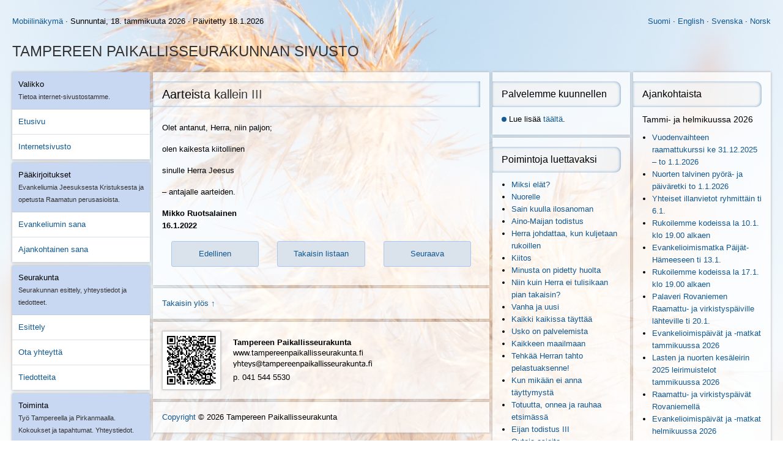

--- FILE ---
content_type: text/html; charset=UTF-8
request_url: https://www.tampereenpaikallisseurakunta.fi/lue-ja-katsele/runot/aarteista-kallein-iii.html
body_size: 2805
content:
<!DOCTYPE html>
<html lang="fi">
    <head>
        <meta charset="utf-8" />
        <meta name="viewport" content="width=device-width" />

        <title>Tampereen Paikallisseurakunnan sivusto - Aarteista kallein III</title>

        <link rel="stylesheet" type="text/css" href="/css/styles.css" media="screen" />
        <link rel="stylesheet" type="text/css" href="/css/print.css" media="print" />
        <link rel="preload" as="image" href="/images/sitebg.jpg" />
        <link rel="preload" as="image" href="/images/contentbg.png" />
    </head>
    <body>
        <div class="container">
            <div id="site-header">
                <div id="site-info">
                    
<div class="site-info">
  <div class="dates">
    <p>
      <span id="current-date">Sunnuntai, 18. tammikuuta 2026</span> &middot;
      <span id="updated">Päivitetty 18.1.2026</span>
    </p>
  </div>
  <div class="languages">
    <p>
      <a href="/">Suomi</a> &middot; <a href="/en/index.html">English</a> &middot; <a href="/sv/index.html">Svenska</a> &middot; <a href="/no/index.html">Norsk</a>
    </p>
  </div>
</div>
                </div>
                <div id="site-heading">
                    <h1>Tampereen Paikallisseurakunnan sivusto</h1>
                </div>
            </div>
            <div id="site-content">
                <div id="page-navigation">
                    <div class="navigation-toggle">|||</div>
<div class="navigation-wrapper">
  <ul class="navigation">
    <li class="nav-heading">
      <p class="nav-title">Valikko</p>
      <p class="nav-subtitle">Tietoa internet-sivustostamme.</p>
    </li>
    <li><a href="/index.html">Etusivu</a></li>
    <li><a href="/internetsivusto.html">Internetsivusto</a></li>
  </ul>
  <ul class="navigation">
    <li class="nav-heading">
      <p class="nav-title">Pääkirjoitukset</p>
      <p class="nav-subtitle">Evankeliumia Jeesuksesta Kristuksesta ja opetusta Raamatun perusasioista.</p>
    </li>
    <li><a href="/evankeliumin-sana.html">Evankeliumin sana</a></li>
    <li><a href="/ajankohtainen-sana.html">Ajankohtainen sana</a></li>
  </ul>
  <ul class="navigation">
    <li class="nav-heading">
      <p class="nav-title">Seurakunta</p>
      <p class="nav-subtitle">Seurakunnan esittely, yhteystiedot ja tiedotteet.</p>
    </li>
    <li><a href="/seurakunta/esittely.html">Esittely</a></li>
    <li><a href="/seurakunta/ota-yhteytta.html">Ota yhteyttä</a></li>
    <li><a href="/seurakunta/tiedotteita.html">Tiedotteita</a></li>
  </ul>
  <ul class="navigation">
    <li class="nav-heading">
      <p class="nav-title">Toiminta</p>
      <p class="nav-subtitle">Työ Tampereella ja Pirkanmaalla. Kokoukset ja tapahtumat. Yhteystiedot.</p>
    </li>
    <li><a href="/toiminta/kokouksemme.html">Kokoukset ja raamattutunnit</a></li>
    <li><a href="/toiminta/yhteiset-illanvietot.html">Yhteiset illanvietot</a></li>
    <li><a href="/toiminta/heratyskokoukset.html">Herätyskokoukset</a></li>
    <li><a href="/toiminta/lasten-ja-nuortentyo.html">Lasten- ja nuortentyö</a></li>
      <li><a href="/toiminta/tapahtumat.html">Tapahtumat</a></li>
    <li><a href="/toiminta/tyo-pirkanmaalla-ja-suomessa.html">Työ Pirkanmaalla ja Suomessa</a></li>
    <li><a href="/toiminta/esirukous.html">Esirukous</a></li>
  </ul>
  <ul class="navigation">
    <li class="nav-heading">
      <p class="nav-title">Lue ja katsele</p>
      <p class="nav-subtitle">Raamattu. Kirjoituksia, terveisiä, runoja. Valokuvia.</p>
    </li>
    <li><a href="/lue-ja-katsele/kirjoitukset.html">Kirjoitukset</a></li>
    <li><a href="/Raamattu/index.html">Lue Raamattua</a></li>
    <li><a href="/lue-ja-katsele/tutki.html">Tutki Raamattua</a></li>
    <li><a href="/lue-ja-katsele/lyhyita-runoja.html">Lyhyitä runoja</a></li>
    <li><a href="/lue-ja-katsele/valokuvat.html">Valokuvat</a></li>
  </ul>
  <ul class="navigation">
    <li class="nav-heading">
      <p class="nav-title">Rovaniemi</p>
      <p class="nav-subtitle">Työ Rovaniemellä ja Lapissa. Tilaisuudet. Kirjoituksia ja valokuvia.</p>
    </li>
    <li><a href="/Rovaniemi/tyo-rovaniemella.html">Työ Rovaniemellä</a></li>
    <li><a href="/Rovaniemi/hyvan-sanoman-tilaisuudet.html">Hyvän sanoman tilaisuudet</a></li>
    <li><a href="/Rovaniemi/viikkotilaisuutemme.html">Viikkotilaisuutemme</a></li>
    <li><a href="/Rovaniemi/kirjoitukset.html">Kirjoitukset</a></li>
    <li><a href="/Rovaniemi/valokuvat.html">Valokuvat</a></li>
    <li><a href="/Rovaniemi/tyo-lapissa.html">Työ Pohjois-Suomessa ja Lapissa</a></li>
  </ul>
</div>

                </div>
                <div id="page-content">
                    <div class="page-content">
                        <div class="heading-wrapper"><h2>Aarteista kallein III</h2></div>
                        <p>Olet antanut, Herra, niin paljon;</p>
                        <p>olen kaikesta kiitollinen</p>
                        <p>sinulle Herra Jeesus</p>
                        <p>– antajalle aarteiden.</p>
                        <p>
                            <strong>
                                Mikko Ruotsalainen<br />
                                16.1.2022
                            </strong>
                        </p>
                        <div class="clear"></div>
                    </div>
                    <div id="page-footer">
                        
<div class="page-content" id="back-to-top">
    <a href="#">Takaisin ylös &#8593;</a>
</div>
<div class="page-footer">
    <div class="page-content" id="contact-info">
        <img class="qr-code" src="/images/tampereen-paikallisseurakunta-qr-code.png" alt="Tampereen Paikallisseurakunta" />
        <div class="contact-info">

            <h5>Tampereen Paikallisseurakunta</h5>
            <p>
                www.tampereenpaikallisseurakunta.fi<br />
                <img src="/images/yhteysmail.png" alt="Ota yhteyttä sähköpostitse." /><br />
                p. 041 544 5530
            </p>
        </div>
    </div>
    <div class="clear"></div>
    <div id="copyright-info">
        <p class="copyright-info"><a href="/internet-sivusto.html">Copyright</a> &#169; 2026 Tampereen Paikallisseurakunta</p>
    </div>
</div>
                    </div>
                </div>
                <div id="page-panel">
                    
<div class="panel-left" id="panel-other">
    <div class="panel-container current-panel">
    <h3>Palvelemme kuunnellen</h3>
    <p class="no-bottom-margin"><span class="animate"></span>&nbsp;Lue lisää <a href="/lue-ja-katsele/kirjoitukset/palvelemme-kuunnellen.html">täältä</a>.</p>
</div>
    <div class="panel-container">
        <h3>Poimintoja luettavaksi</h3>
        <ul>
            <li><a href="/lue-ja-katsele/kirjoitukset/miksi-elat.html">Miksi elät?</a></li>
            <li><a href="/lue-ja-katsele/todistukset/nuorelle.html">Nuorelle</a></li>
            <li><a href="/lue-ja-katsele/todistukset/sain-kuulla-ilosanoman.html">Sain kuulla ilosanoman</a></li>
            <li><a href="/lue-ja-katsele/todistukset/aino-maijan-todistus.html">Aino-Maijan todistus</a></li>
            <li><a href="/lue-ja-katsele/todistukset/herra-johdattaa-kun-kuljetaan-rukoillen.html">Herra johdattaa, kun kuljetaan rukoillen</a></li>
            <li><a href="/lue-ja-katsele/todistukset/kiitos.html">Kiitos</a></li>
            <li><a href="/lue-ja-katsele/todistukset/minusta-on-pidetty-huolta.html">Minusta on pidetty huolta</a></li>
            <li><a href="/lue-ja-katsele/kirjoitukset/niin-kuin-herra-ei-tulisikaan-pian-takaisin.html">Niin kuin Herra ei tulisikaan pian takaisin?</a></li>
            <li><a href="/lue-ja-katsele/todistukset/vanha-ja-uusi.html">Vanha ja uusi</a></li>
            <li><a href="/lue-ja-katsele/todistukset/kaikki-kaikissa-tayttaa.html">Kaikki kaikissa täyttää</a></li>
            <li><a href="/lue-ja-katsele/todistukset/usko-on-palvelemista.html">Usko on palvelemista</a></li>
            <li><a href="/lue-ja-katsele/todistukset/kaikkeen-maailmaan.html">Kaikkeen maailmaan</a></li>
            <li><a href="/lue-ja-katsele/todistukset/tehkaa-herran-tahto-pelastuaksenne.html">Tehkää Herran tahto pelastuaksenne!</a></li>
            <li><a href="/lue-ja-katsele/todistukset/kun-mikaan-ei-anna-tayttymysta.html">Kun mikään ei anna täyttymystä</a></li>
            <li><a href="/lue-ja-katsele/todistukset/totuutta-onnea-ja-rauhaa-etsimassa.html">Totuutta, onnea ja rauhaa etsimässä</a></li>
            <li><a href="/lue-ja-katsele/todistukset/eijan-todistus-iii.html">Eijan todistus III</a></li>
            <li><a href="/lue-ja-katsele/kirjoitukset/outoja-asioita.html">Outoja asioita</a></li>
        </ul>
    </div>
        <div class="panel-container">
        <h3>Poimintoja sivuiltamme</h3>
         <p>Herran sanassa on Herran seuraajan sielun virvoitus: <em>"Herran laki on täydellinen; se virvoittaa sielun"</em> (Ps. 19:8). Herran palvelija &#8211; Psalmin 119 kirjoittaja &#8211; ymmärsi virvoituksen lähteen: <em>"Minun sieluni on vaipunut tomuun; virvoita minua sanasi jälkeen"</em> (Ps. 119:25). </p>
                    
<p>Lue kirjoitus "Terveisiä syyskuun 2014 Raamattu- ja virkistyspäiviltä" kokonaisuudessaan <a href="/lue-ja-katsele/kirjoitukset/leiri-roi-syyskuu-2014.html">täältä</a>.</p>
    </div>
    </div>
<div class="panel-right" id="panel-current">
    <div class="add-rmargin-5">
        <div class="panel-container current-panel">
            <h3>Ajankohtaista</h3>
<div class="box">
    <h4><a href="#">Tammi- ja helmikuussa 2026</a></h4>
    <ul>
        <li><a href="/toiminta/tapahtumat.html#vuodenvaihteen-2025-2026-raamattukurssi">Vuodenvaihteen raamattukurssi ke 31.12.2025 – to 1.1.2026</a></li>
        <li><a href="#">Nuorten talvinen pyörä- ja päiväretki to 1.1.2026</a></li>
        <li><a href="#">Yhteiset illanvietot ryhmittäin ti 6.1.</a></li>
        <li><a href="#">Rukoilemme kodeissa la 10.1. klo 19.00 alkaen</a></li>
        <li><a href="#">Evankelioimismatka Päijät-Hämeeseen ti 13.1.</a></li>
        <li><a href="#">Rukoilemme kodeissa la 17.1. klo 19.00 alkaen</a></li>
        <li><a href="#">Palaveri Rovaniemen Raamattu- ja virkistyspäiville lähteville ti 20.1.</a></li>
        <li><a href="/toiminta/tapahtumat.html#evankelioimispaivat-ja-matkat-tammikuussa-2026">Evankelioimispäivät ja -matkat tammikuussa 2026</a></li>
        <li><a href="/toiminta/tapahtumat.html#lasten-ja-nuorten-kesaleirin-2025-leirimuistelot">Lasten ja nuorten kesäleirin 2025 leirimuistelot tammikuussa 2026</a></li>
        <li><a href="/toiminta/tapahtumat.html#raamattu-ja-virkistyspaivat-rovaniemella-helmikuussa-2026">Raamattu- ja virkistyspäivät Rovaniemellä</a></li>
        <li><a href="/toiminta/tapahtumat.html#evankelioimispaivat-ja-matkat-helmikuussa-2026">Evankelioimispäivät ja -matkat helmikuussa 2026</a></li>
    </ul>
</div>
        </div>
    </div>
    <div class="panel-container">
        <h3>Kirjoituksia kuvasarjoina</h3>
        <p class="no-bottom-margin">Katso kirjoituksia kuvasarjoina <a href="/lue-ja-katsele/kuvasarjat/index.html">täältä</a></p>
    </div>
</div>
<div class="clear"></div>

                </div>
                <div class="clear"></div>
            </div>
        </div>

        <script src="/js/jquery.min.js"></script>
        <script src="/js/read-next.js"></script>
        <script src="/js/mobile.js"></script>
    </body>
</html>


--- FILE ---
content_type: text/html; charset=UTF-8
request_url: https://tampereenpaikallisseurakunta.fi/lue-ja-katsele/lyhyita-runoja.html
body_size: 5925
content:
<!DOCTYPE html>
<html lang="fi">
    <head>
        <meta charset="utf-8" />
        <meta name="viewport" content="width=device-width" />

        <title>Tampereen Paikallisseurakunnan sivusto - Lyhyitä runoja</title>

        <link rel="stylesheet" type="text/css" href="/css/styles.css" media="screen" />
        <link rel="stylesheet" type="text/css" href="/css/print.css" media="print" />
        <link rel="preload" as="image" href="/images/sitebg.jpg" />
        <link rel="preload" as="image" href="/images/contentbg.png" />
    </head>

    <body>
        <div class="container">
            <div id="site-header">
                <div id="site-info">
                    
<div class="site-info">
  <div class="dates">
    <p>
      <span id="current-date">Sunnuntai, 18. tammikuuta 2026</span> &middot;
      <span id="updated">Päivitetty 18.1.2026</span>
    </p>
  </div>
  <div class="languages">
    <p>
      <a href="/">Suomi</a> &middot; <a href="/en/index.html">English</a> &middot; <a href="/sv/index.html">Svenska</a> &middot; <a href="/no/index.html">Norsk</a>
    </p>
  </div>
</div>
                </div>
                <div id="site-heading">
                    <h1>Tampereen Paikallisseurakunnan sivusto</h1>
                </div>
            </div>
            <div id="site-content">
                <div id="page-navigation">
                    <div class="navigation-toggle">|||</div>
<div class="navigation-wrapper">
  <ul class="navigation">
    <li class="nav-heading">
      <p class="nav-title">Valikko</p>
      <p class="nav-subtitle">Tietoa internet-sivustostamme.</p>
    </li>
    <li><a href="/index.html">Etusivu</a></li>
    <li><a href="/internetsivusto.html">Internetsivusto</a></li>
  </ul>
  <ul class="navigation">
    <li class="nav-heading">
      <p class="nav-title">Pääkirjoitukset</p>
      <p class="nav-subtitle">Evankeliumia Jeesuksesta Kristuksesta ja opetusta Raamatun perusasioista.</p>
    </li>
    <li><a href="/evankeliumin-sana.html">Evankeliumin sana</a></li>
    <li><a href="/ajankohtainen-sana.html">Ajankohtainen sana</a></li>
  </ul>
  <ul class="navigation">
    <li class="nav-heading">
      <p class="nav-title">Seurakunta</p>
      <p class="nav-subtitle">Seurakunnan esittely, yhteystiedot ja tiedotteet.</p>
    </li>
    <li><a href="/seurakunta/esittely.html">Esittely</a></li>
    <li><a href="/seurakunta/ota-yhteytta.html">Ota yhteyttä</a></li>
    <li><a href="/seurakunta/tiedotteita.html">Tiedotteita</a></li>
  </ul>
  <ul class="navigation">
    <li class="nav-heading">
      <p class="nav-title">Toiminta</p>
      <p class="nav-subtitle">Työ Tampereella ja Pirkanmaalla. Kokoukset ja tapahtumat. Yhteystiedot.</p>
    </li>
    <li><a href="/toiminta/kokouksemme.html">Kokoukset ja raamattutunnit</a></li>
    <li><a href="/toiminta/yhteiset-illanvietot.html">Yhteiset illanvietot</a></li>
    <li><a href="/toiminta/heratyskokoukset.html">Herätyskokoukset</a></li>
    <li><a href="/toiminta/lasten-ja-nuortentyo.html">Lasten- ja nuortentyö</a></li>
      <li><a href="/toiminta/tapahtumat.html">Tapahtumat</a></li>
    <li><a href="/toiminta/tyo-pirkanmaalla-ja-suomessa.html">Työ Pirkanmaalla ja Suomessa</a></li>
    <li><a href="/toiminta/esirukous.html">Esirukous</a></li>
  </ul>
  <ul class="navigation">
    <li class="nav-heading">
      <p class="nav-title">Lue ja katsele</p>
      <p class="nav-subtitle">Raamattu. Kirjoituksia, terveisiä, runoja. Valokuvia.</p>
    </li>
    <li><a href="/lue-ja-katsele/kirjoitukset.html">Kirjoitukset</a></li>
    <li><a href="/Raamattu/index.html">Lue Raamattua</a></li>
    <li><a href="/lue-ja-katsele/tutki.html">Tutki Raamattua</a></li>
    <li><a href="/lue-ja-katsele/lyhyita-runoja.html">Lyhyitä runoja</a></li>
    <li><a href="/lue-ja-katsele/valokuvat.html">Valokuvat</a></li>
  </ul>
  <ul class="navigation">
    <li class="nav-heading">
      <p class="nav-title">Rovaniemi</p>
      <p class="nav-subtitle">Työ Rovaniemellä ja Lapissa. Tilaisuudet. Kirjoituksia ja valokuvia.</p>
    </li>
    <li><a href="/Rovaniemi/tyo-rovaniemella.html">Työ Rovaniemellä</a></li>
    <li><a href="/Rovaniemi/hyvan-sanoman-tilaisuudet.html">Hyvän sanoman tilaisuudet</a></li>
    <li><a href="/Rovaniemi/viikkotilaisuutemme.html">Viikkotilaisuutemme</a></li>
    <li><a href="/Rovaniemi/kirjoitukset.html">Kirjoitukset</a></li>
    <li><a href="/Rovaniemi/valokuvat.html">Valokuvat</a></li>
    <li><a href="/Rovaniemi/tyo-lapissa.html">Työ Pohjois-Suomessa ja Lapissa</a></li>
  </ul>
</div>

                </div>
                <div id="page-content">
                    <div class="page-content">
                        <div class="heading-wrapper"><h2>Lyhyitä runoja</h2></div>
                        <div>
                            <div class="button-container">
                                <a class="button sort-desc" href="/lue-ja-katsele/lyhyita-runoja.html?suunta=uusimmasta-vanhimpaan">Uusimmasta vanhimpaan</a>
                                <a class="button sort-asc" href="/lue-ja-katsele/lyhyita-runoja.html?suunta=vanhimmasta-uusimpaan">Vanhimmasta uusimpaan</a>
                            </div>
                            <div class="months-container" data-year="2021">
                                <div class="month" data-month="4">
                                    <h3>Helmikuu 2022</h3>
                                    <ul class="read-list">
                                        <li data-date="2022-02-28">
                                            <a href="/lue-ja-katsele/runot/sydameni-yhati-rukoilee.html">Sydämeni – yhäti – rukoilee</a>
                                            <div class="author-info"><span class="author">Mikko Ruotsalainen</span><span class="author-date">28. helmikuuta, 2022</span></div>
                                        </li>
                                        <li data-date="2022-02-27">
                                            <a href="/lue-ja-katsele/runot/ole-herra-maallemme-armollinen-iii.html">Ole, Herra, maallemme armollinen III</a>
                                            <div class="author-info"><span class="author">Mikko Ruotsalainen</span><span class="author-date">27. helmikuuta, 2022</span></div>
                                        </li>
                                        <li data-date="2022-02-26">
                                            <a href="/lue-ja-katsele/runot/ole-herra-maallemme-armollinen-ii.html">Ole, Herra, maallemme armollinen II</a>
                                            <div class="author-info"><span class="author">Mikko Ruotsalainen</span><span class="author-date">26. helmikuuta, 2022</span></div>
                                        </li>
                                        <li data-date="2022-02-25">
                                            <a href="/lue-ja-katsele/runot/ole-herra-maallemme-armollinen-i.html">Ole, Herra, maallemme armollinen I</a>
                                            <div class="author-info"><span class="author">Mikko Ruotsalainen</span><span class="author-date">25. helmikuuta, 2022</span></div>
                                        </li>
                                        <li data-date="2022-02-24">
                                            <a href="/lue-ja-katsele/runot/iankaikkisuus-sydamessa-iii.html">Iankaikkisuus sydämessä III</a>
                                            <div class="author-info"><span class="author">Mikko Ruotsalainen</span><span class="author-date">24. helmikuuta, 2022</span></div>
                                        </li>
                                        <li data-date="2022-02-23">
                                            <a href="/lue-ja-katsele/runot/iankaikkisuus-sydamessa-ii.html">Iankaikkisuus sydämessä II</a>
                                            <div class="author-info"><span class="author">Mikko Ruotsalainen</span><span class="author-date">23. helmikuuta, 2022</span></div>
                                        </li>
                                        <li data-date="2022-02-22">
                                            <a href="/lue-ja-katsele/runot/iankaikkisuus-sydamessa-i.html">Iankaikkisuus sydämessä I</a>
                                            <div class="author-info"><span class="author">Mikko Ruotsalainen</span><span class="author-date">22. helmikuuta, 2022</span></div>
                                        </li>
                                        <li data-date="2022-02-21">
                                            <a href="/lue-ja-katsele/runot/vaikka-ymparilla-myrskyaa-ii.html">Vaikka ympärillä myrskyää II</a>
                                            <div class="author-info"><span class="author">Mikko Ruotsalainen</span><span class="author-date">21. helmikuuta, 2022</span></div>
                                        </li>
                                        <li data-date="2022-02-20">
                                            <a href="/lue-ja-katsele/runot/vaikka-ymparilla-myrskyaa-i.html">Vaikka ympärillä myrskyää I</a>
                                            <div class="author-info"><span class="author">Mikko Ruotsalainen</span><span class="author-date">20. helmikuuta, 2022</span></div>
                                        </li>
                                        <li data-date="2022-02-19">
                                            <a href="/lue-ja-katsele/runot/kiitos-uudesta-paivasta-iv.html">Kiitos uudesta päivästä IV</a>
                                            <div class="author-info"><span class="author">Mikko Ruotsalainen</span><span class="author-date">19. helmikuuta, 2022</span></div>
                                        </li>
                                        <li data-date="2022-02-18">
                                            <a href="/lue-ja-katsele/runot/kiitos-uudesta-paivasta-iii.html">Kiitos uudesta päivästä III</a>
                                            <div class="author-info"><span class="author">Mikko Ruotsalainen</span><span class="author-date">18. helmikuuta, 2022</span></div>
                                        </li>
                                        <li data-date="2022-02-17">
                                            <a href="/lue-ja-katsele/runot/kiitos-uudesta-paivasta-ii.html">Kiitos uudesta päivästä II</a>
                                            <div class="author-info"><span class="author">Mikko Ruotsalainen</span><span class="author-date">17. helmikuuta, 2022</span></div>
                                        </li>
                                        <li data-date="2022-02-16">
                                            <a href="/lue-ja-katsele/runot/kiitos-uudesta-paivasta-i.html">Kiitos uudesta päivästä I</a>
                                            <div class="author-info"><span class="author">Mikko Ruotsalainen</span><span class="author-date">16. helmikuuta, 2022</span></div>
                                        </li>
                                        <li data-date="2022-02-15">
                                            <a href="/lue-ja-katsele/runot/suokoon-taivas-siunauksen.html">Suokoon taivas siunauksen</a>
                                            <div class="author-info"><span class="author">Mikko Ruotsalainen</span><span class="author-date">15. helmikuuta, 2022</span></div>
                                        </li>
                                        <li data-date="2022-02-14">
                                            <a href="/lue-ja-katsele/runot/kiittaen-herraa-elan-iii.html">Kiittäen Herraa elän III</a>
                                            <div class="author-info"><span class="author">Mikko Ruotsalainen</span><span class="author-date">14. helmikuuta, 2022</span></div>
                                        </li>
                                        <li data-date="2022-02-13">
                                            <a href="/lue-ja-katsele/runot/kiittaen-herraa-elan-ii.html">Kiittäen Herraa elän II</a>
                                            <div class="author-info"><span class="author">Mikko Ruotsalainen</span><span class="author-date">13. helmikuuta, 2022</span></div>
                                        </li>
                                        <li data-date="2022-02-12">
                                            <a href="/lue-ja-katsele/runot/kiittaen-herraa-elan-i.html">Kiittäen Herraa elän I</a>
                                            <div class="author-info"><span class="author">Mikko Ruotsalainen</span><span class="author-date">12. helmikuuta, 2022</span></div>
                                        </li>
                                        <li data-date="2022-02-11">
                                            <a href="/lue-ja-katsele/runot/matkalla-olen-taivaaseen-iv.html">Matkalla olen taivaaseen IV</a>
                                            <div class="author-info"><span class="author">Mikko Ruotsalainen</span><span class="author-date">11. helmikuuta, 2022</span></div>
                                        </li>
                                        <li data-date="2022-02-10">
                                            <a href="/lue-ja-katsele/runot/matkalla-olen-taivaaseen-iii.html">Matkalla olen taivaaseen III</a>
                                            <div class="author-info"><span class="author">Mikko Ruotsalainen</span><span class="author-date">10. helmikuuta, 2022</span></div>
                                        </li>
                                        <li data-date="2022-02-09">
                                            <a href="/lue-ja-katsele/runot/matkalla-olen-taivaaseen-ii.html">Matkalla olen taivaaseen II</a>
                                            <div class="author-info"><span class="author">Mikko Ruotsalainen</span><span class="author-date">9. helmikuuta, 2022</span></div>
                                        </li>
                                        <li data-date="2022-02-08">
                                            <a href="/lue-ja-katsele/runot/matkalla-olen-taivaaseen-i.html">Matkalla olen taivaaseen I</a>
                                            <div class="author-info"><span class="author">Mikko Ruotsalainen</span><span class="author-date">8. helmikuuta, 2022</span></div>
                                        </li>
                                        <li data-date="2022-02-07">
                                            <a href="/lue-ja-katsele/runot/uskollisesti-oi-kilvoitelkaamme-ii.html">Uskollisesti, oi, kilvoitelkaamme II</a>
                                            <div class="author-info"><span class="author">Mikko Ruotsalainen</span><span class="author-date">7. helmikuuta, 2022</span></div>
                                        </li>
                                        <li data-date="2022-02-06">
                                            <a href="/lue-ja-katsele/runot/uskollisesti-oi-kilvoitelkaamme-i.html">Uskollisesti, oi, kilvoitelkaamme I</a>
                                            <div class="author-info"><span class="author">Mikko Ruotsalainen</span><span class="author-date">6. helmikuuta, 2022</span></div>
                                        </li>
                                        <li data-date="2022-02-05">
                                            <a href="/lue-ja-katsele/runot/auta-herra-minua-nyt-v.html">Auta, Herra, minua nyt V</a>
                                            <div class="author-info"><span class="author">Mikko Ruotsalainen</span><span class="author-date">5. helmikuuta, 2022</span></div>
                                        </li>
                                        <li data-date="2022-02-04">
                                            <a href="/lue-ja-katsele/runot/auta-herra-minua-nyt-iv.html">Auta, Herra, minua nyt IV</a>
                                            <div class="author-info"><span class="author">Mikko Ruotsalainen</span><span class="author-date">4. helmikuuta, 2022</span></div>
                                        </li>
                                        <li data-date="2022-02-03">
                                            <a href="/lue-ja-katsele/runot/auta-herra-minua-nyt-iii.html">Auta, Herra, minua nyt III</a>
                                            <div class="author-info"><span class="author">Mikko Ruotsalainen</span><span class="author-date">3. helmikuuta, 2022</span></div>
                                        </li>
                                        <li data-date="2022-02-02">
                                            <a href="/lue-ja-katsele/runot/auta-herra-minua-nyt-ii.html">Auta, Herra, minua nyt II</a>
                                            <div class="author-info"><span class="author">Mikko Ruotsalainen</span><span class="author-date">2. helmikuuta, 2022</span></div>
                                        </li>
                                        <li data-date="2022-02-01">
                                            <a href="/lue-ja-katsele/runot/auta-herra-minua-nyt-i.html">Auta, Herra, minua nyt I</a>
                                            <div class="author-info"><span class="author">Mikko Ruotsalainen</span><span class="author-date">1. helmikuuta, 2022</span></div>
                                        </li>
                                    </ul>
                                </div>
                                <div class="month" data-month="3">
                                    <h3>Tammikuu 2022</h3>
                                    <ul class="read-list">
                                        <li data-date="2022-01-31">
                                            <a href="/lue-ja-katsele/runot/aarre-saviastiassa.html">Aarre saviastiassa</a>
                                            <div class="author-info"><span class="author">Mikko Ruotsalainen</span><span class="author-date">31. tammikuuta, 2022</span></div>
                                        </li>
                                        <li data-date="2022-01-30">
                                            <a href="/lue-ja-katsele/runot/nimeasi-jeesus-mietin-iii.html">Nimeäsi, Jeesus, mietin III</a>
                                            <div class="author-info"><span class="author">Mikko Ruotsalainen</span><span class="author-date">30. tammikuuta, 2022</span></div>
                                        </li>
                                        <li data-date="2022-01-29">
                                            <a href="/lue-ja-katsele/runot/nimeasi-jeesus-mietin-ii.html">Nimeäsi, Jeesus, mietin II</a>
                                            <div class="author-info"><span class="author">Mikko Ruotsalainen</span><span class="author-date">29. tammikuuta, 2022</span></div>
                                        </li>
                                        <li data-date="2022-01-28">
                                            <a href="/lue-ja-katsele/runot/nimeasi-jeesus-mietin-i.html">Nimeäsi, Jeesus, mietin I</a>
                                            <div class="author-info"><span class="author">Mikko Ruotsalainen</span><span class="author-date">28. tammikuuta, 2022</span></div>
                                        </li>
                                        <li data-date="2022-01-27">
                                            <a href="/lue-ja-katsele/runot/kateensa-turvaan-hyvaan-ja-hellaan-ii.html">Käteensä turvaan hyvään ja hellään II</a>
                                            <div class="author-info"><span class="author">Mikko Ruotsalainen</span><span class="author-date">27. tammikuuta, 2022</span></div>
                                        </li>
                                        <li data-date="2022-01-26">
                                            <a href="/lue-ja-katsele/runot/kateensa-turvaan-hyvaan-ja-hellaan-i.html">Käteensä turvaan hyvään ja hellään I</a>
                                            <div class="author-info"><span class="author">Mikko Ruotsalainen</span><span class="author-date">26. tammikuuta, 2022</span></div>
                                        </li>
                                        <li data-date="2022-01-25">
                                            <a href="/lue-ja-katsele/runot/katensa-hella-ja-voimallinen-iii.html">Kätensä hellä ja voimallinen III</a>
                                            <div class="author-info"><span class="author">Mikko Ruotsalainen</span><span class="author-date">25. tammikuuta, 2022</span></div>
                                        </li>
                                        <li data-date="2022-01-24">
                                            <a href="/lue-ja-katsele/runot/katensa-hella-ja-voimallinen-ii.html">Kätensä hellä ja voimallinen II</a>
                                            <div class="author-info"><span class="author">Mikko Ruotsalainen</span><span class="author-date">24. tammikuuta, 2022</span></div>
                                        </li>
                                        <li data-date="2022-01-23">
                                            <a href="/lue-ja-katsele/runot/katensa-hella-ja-voimallinen-i.html">Kätensä hellä ja voimallinen I</a>
                                            <div class="author-info"><span class="author">Mikko Ruotsalainen</span><span class="author-date">23. tammikuuta, 2022</span></div>
                                        </li>
                                        <li data-date="2022-01-22">
                                            <a href="/lue-ja-katsele/runot/avunhuudot-jeesus-kuulee-iii.html">Avunhuudot Jeesus kuulee III</a>
                                            <div class="author-info"><span class="author">Mikko Ruotsalainen</span><span class="author-date">22. tammikuuta, 2022</span></div>
                                        </li>
                                        <li data-date="2022-01-21">
                                            <a href="/lue-ja-katsele/runot/avunhuudot-jeesus-kuulee-ii.html">Avunhuudot Jeesus kuulee II</a>
                                            <div class="author-info"><span class="author">Mikko Ruotsalainen</span><span class="author-date">21. tammikuuta, 2022</span></div>
                                        </li>
                                        <li data-date="2022-01-20">
                                            <a href="/lue-ja-katsele/runot/avunhuudot-jeesus-kuulee-i.html">Avunhuudot Jeesus kuulee I</a>
                                            <div class="author-info"><span class="author">Mikko Ruotsalainen</span><span class="author-date">20. tammikuuta, 2022</span></div>
                                        </li>
                                        <li data-date="2022-01-19">
                                            <a href="/lue-ja-katsele/runot/herra-auttaa-omiaan-ii.html">Herra auttaa omiaan II</a>
                                            <div class="author-info"><span class="author">Mikko Ruotsalainen</span><span class="author-date">19. tammikuuta, 2022</span></div>
                                        </li>
                                        <li data-date="2022-01-18">
                                            <a href="/lue-ja-katsele/runot/herra-auttaa-omiaan-i.html">Herra auttaa omiaan I</a>
                                            <div class="author-info"><span class="author">Mikko Ruotsalainen</span><span class="author-date">18. tammikuuta, 2022</span></div>
                                        </li>
                                        <li data-date="2022-01-17">
                                            <a href="/lue-ja-katsele/runot/aarteista-kallein-iv.html">Aarteista kallein IV</a>
                                            <div class="author-info"><span class="author">Mikko Ruotsalainen</span><span class="author-date">17. tammikuuta, 2022</span></div>
                                        </li>
                                        <li data-date="2022-01-16">
                                            <a href="/lue-ja-katsele/runot/aarteista-kallein-iii.html">Aarteista kallein III</a>
                                            <div class="author-info"><span class="author">Mikko Ruotsalainen</span><span class="author-date">16. tammikuuta, 2022</span></div>
                                        </li>
                                        <li data-date="2022-01-15">
                                            <a href="/lue-ja-katsele/runot/aarteista-kallein-ii.html">Aarteista kallein II</a>
                                            <div class="author-info"><span class="author">Mikko Ruotsalainen</span><span class="author-date">15. tammikuuta, 2022</span></div>
                                        </li>
                                        <li data-date="2022-01-14">
                                            <a href="/lue-ja-katsele/runot/aarteista-kallein-i.html">Aarteista kallein I</a>
                                            <div class="author-info"><span class="author">Mikko Ruotsalainen</span><span class="author-date">14. tammikuuta, 2022</span></div>
                                        </li>
                                        <li data-date="2022-01-13">
                                            <a href="/lue-ja-katsele/runot/herra-suo-etta-iii.html">Herra, suo, että... III</a>
                                            <div class="author-info"><span class="author">Mikko Ruotsalainen</span><span class="author-date">13. tammikuuta, 2022</span></div>
                                        </li>
                                        <li data-date="2022-01-12">
                                            <a href="/lue-ja-katsele/runot/herra-suo-etta-ii.html">Herra, suo, että... II</a>
                                            <div class="author-info"><span class="author">Mikko Ruotsalainen</span><span class="author-date">12. tammikuuta, 2022</span></div>
                                        </li>
                                        <li data-date="2022-01-11">
                                            <a href="/lue-ja-katsele/runot/herra-suo-etta-i.html">Herra, suo, että... I</a>
                                            <div class="author-info"><span class="author">Mikko Ruotsalainen</span><span class="author-date">11. tammikuuta, 2022</span></div>
                                        </li>
                                        <li data-date="2022-01-10">
                                            <a href="/lue-ja-katsele/runot/vapahtajaa-ken-katsella-saa-v.html">Vapahtajaa ken katsella saa V</a>
                                            <div class="author-info"><span class="author">Mikko Ruotsalainen</span><span class="author-date">10. tammikuuta, 2022</span></div>
                                        </li>
                                        <li data-date="2022-01-09">
                                            <a href="/lue-ja-katsele/runot/vapahtajaa-ken-katsella-saa-iv.html">Vapahtajaa ken katsella saa IV</a>
                                            <div class="author-info"><span class="author">Mikko Ruotsalainen</span><span class="author-date">9. tammikuuta, 2022</span></div>
                                        </li>
                                        <li data-date="2022-01-08">
                                            <a href="/lue-ja-katsele/runot/vapahtajaa-ken-katsella-saa-iii.html">Vapahtajaa ken katsella saa III</a>
                                            <div class="author-info"><span class="author">Mikko Ruotsalainen</span><span class="author-date">8. tammikuuta, 2022</span></div>
                                        </li>
                                        <li data-date="2022-01-07">
                                            <a href="/lue-ja-katsele/runot/vapahtajaa-ken-katsella-saa-ii.html">Vapahtajaa ken katsella saa II</a>
                                            <div class="author-info"><span class="author">Mikko Ruotsalainen</span><span class="author-date">7. tammikuuta, 2022</span></div>
                                        </li>
                                        <li data-date="2022-01-06">
                                            <a href="/lue-ja-katsele/runot/vapahtajaa-ken-katsella-saa-i.html">Vapahtajaa ken katsella saa I</a>
                                            <div class="author-info"><span class="author">Mikko Ruotsalainen</span><span class="author-date">6. tammikuuta, 2022</span></div>
                                        </li>
                                        <li data-date="2022-01-05">
                                            <a href="/lue-ja-katsele/runot/edessa-jeesuksen-kristuksen-v.html">Edessä Jeesuksen Kristuksen V</a>
                                            <div class="author-info"><span class="author">Mikko Ruotsalainen</span><span class="author-date">5. tammikuuta, 2022</span></div>
                                        </li>
                                        <li data-date="2022-01-04">
                                            <a href="/lue-ja-katsele/runot/edessa-jeesuksen-kristuksen-iv.html">Edessä Jeesuksen Kristuksen IV</a>
                                            <div class="author-info"><span class="author">Mikko Ruotsalainen</span><span class="author-date">4. tammikuuta, 2022</span></div>
                                        </li>
                                        <li data-date="2022-01-03">
                                            <a href="/lue-ja-katsele/runot/edessa-jeesuksen-kristuksen-iii.html">Edessä Jeesuksen Kristuksen III</a>
                                            <div class="author-info"><span class="author">Mikko Ruotsalainen</span><span class="author-date">3. tammikuuta, 2022</span></div>
                                        </li>
                                        <li data-date="2022-01-02">
                                            <a href="/lue-ja-katsele/runot/edessa-jeesuksen-kristuksen-ii.html">Edessä Jeesuksen Kristuksen II</a>
                                            <div class="author-info"><span class="author">Mikko Ruotsalainen</span><span class="author-date">2. tammikuuta, 2022</span></div>
                                        </li>
                                        <li data-date="2022-01-01">
                                            <a href="/lue-ja-katsele/runot/edessa-jeesuksen-kristuksen-i.html">Edessä Jeesuksen Kristuksen I</a>
                                            <div class="author-info"><span class="author">Mikko Ruotsalainen</span><span class="author-date">1. tammikuuta, 2022</span></div>
                                        </li>
                                    </ul>
                                </div>
                                <div class="month" data-month="2">
                                    <h3>Helmikuu 2021</h3>
                                    <ul class="read-list">
                                        <li data-date="2021-02-28">
                                            <a href="/lue-ja-katsele/runot/sydameni-rukoilee.html">Sydämeni rukoilee</a>
                                            <div class="author-info"><span class="author">Mikko Ruotsalainen</span><span class="author-date">28. helmikuuta, 2021</span></div>
                                        </li>
                                        <li data-date="2021-02-27">
                                            <a href="/lue-ja-katsele/runot/sydameni-veisaa-ja-laulaa.html">Sydämeni veisaa ja laulaa</a>
                                            <div class="author-info"><span class="author">Mikko Ruotsalainen</span><span class="author-date">27. helmikuuta, 2021</span></div>
                                        </li>
                                        <li data-date="2021-02-26">
                                            <a href="/lue-ja-katsele/runot/anteeksi-sain-ja-saan.html">Anteeksi sain ja saan</a>
                                            <div class="author-info"><span class="author">Mikko Ruotsalainen</span><span class="author-date">26. helmikuuta, 2021</span></div>
                                        </li>
                                        <li data-date="2021-02-25">
                                            <a href="/lue-ja-katsele/runot/sydameni-puhdas-jeesusta-ylistaa.html">Sydämeni puhdas Jeesusta ylistää</a>
                                            <div class="author-info"><span class="author">Mikko Ruotsalainen</span><span class="author-date">25. helmikuuta, 2021</span></div>
                                        </li>
                                        <li data-date="2021-02-24">
                                            <a href="/lue-ja-katsele/runot/kiitosta-sydan-soi.html">Kiitosta sydän soi</a>
                                            <div class="author-info"><span class="author">Mikko Ruotsalainen</span><span class="author-date">24. helmikuuta, 2021</span></div>
                                        </li>
                                        <li data-date="2021-02-23">
                                            <a href="/lue-ja-katsele/runot/lahde-kaiken-hyvan.html">Lähde kaiken hyvän</a>
                                            <div class="author-info"><span class="author">Mikko Ruotsalainen</span><span class="author-date">23. helmikuuta, 2021</span></div>
                                        </li>
                                        <li data-date="2021-02-22">
                                            <a href="/lue-ja-katsele/runot/sydameni-veisaa-ja-soittaa-iii.html">Sydämeni veisaa ja soittaa III</a>
                                            <div class="author-info"><span class="author">Mikko Ruotsalainen</span><span class="author-date">22. helmikuuta, 2021</span></div>
                                        </li>
                                        <li data-date="2021-02-21">
                                            <a href="/lue-ja-katsele/runot/sydameni-veisaa-ja-soittaa-ii.html">Sydämeni veisaa ja soittaa II</a>
                                            <div class="author-info"><span class="author">Mikko Ruotsalainen</span><span class="author-date">21. helmikuuta, 2021</span></div>
                                        </li>
                                        <li data-date="2021-02-20">
                                            <a href="/lue-ja-katsele/runot/sydameni-veisaa-ja-soittaa-i.html">Sydämeni veisaa ja soittaa I</a>
                                            <div class="author-info"><span class="author">Mikko Ruotsalainen</span><span class="author-date">20. helmikuuta, 2021</span></div>
                                        </li>
                                        <li data-date="2021-02-19">
                                            <a href="/lue-ja-katsele/runot/mestarille-ja-mestarista-veisaan-ii.html">Mestarille ja Mestarista veisaan II</a>
                                            <div class="author-info"><span class="author">Mikko Ruotsalainen</span><span class="author-date">19. helmikuuta, 2021</span></div>
                                        </li>
                                        <li data-date="2021-02-18">
                                            <a href="/lue-ja-katsele/runot/mestarille-ja-mestarista-veisaan-i.html">Mestarille ja Mestarista veisaan I</a>
                                            <div class="author-info"><span class="author">Mikko Ruotsalainen</span><span class="author-date">18. helmikuuta, 2021</span></div>
                                        </li>
                                        <li data-date="2021-02-17">
                                            <a href="/lue-ja-katsele/runot/vanhaa-haikaile-en.html">Vanhaa haikaile en</a>
                                            <div class="author-info"><span class="author">Mikko Ruotsalainen</span><span class="author-date">17. helmikuuta, 2021</span></div>
                                        </li>
                                        <li data-date="2021-02-16">
                                            <a href="/lue-ja-katsele/runot/savihuulet-ylistaa.html">Savihuulet ylistää</a>
                                            <div class="author-info"><span class="author">Mikko Ruotsalainen</span><span class="author-date">16. helmikuuta, 2021</span></div>
                                        </li>
                                        <li data-date="2021-02-15">
                                            <a href="/lue-ja-katsele/runot/omansa-askeleet-herra-ohjaa-iii.html">Omansa askeleet Herra ohjaa III</a>
                                            <div class="author-info"><span class="author">Mikko Ruotsalainen</span><span class="author-date">15. helmikuuta, 2021</span></div>
                                        </li>
                                        <li data-date="2021-02-14">
                                            <a href="/lue-ja-katsele/runot/omansa-askeleet-herra-ohjaa-ii.html">Omansa askeleet Herra ohjaa II</a>
                                            <div class="author-info"><span class="author">Mikko Ruotsalainen</span><span class="author-date">14. helmikuuta, 2021</span></div>
                                        </li>
                                        <li data-date="2021-02-13">
                                            <a href="/lue-ja-katsele/runot/omansa-askeleet-herra-ohjaa-i.html">Omansa askeleet Herra ohjaa I</a>
                                            <div class="author-info"><span class="author">Mikko Ruotsalainen</span><span class="author-date">13. helmikuuta, 2021</span></div>
                                        </li>
                                        <li data-date="2021-02-12">
                                            <a href="/lue-ja-katsele/runot/kiitan-herraa-taivaan-ja-maan-ii.html">Kiitän Herraa taivaan ja maan II</a>
                                            <div class="author-info"><span class="author">Mikko Ruotsalainen</span><span class="author-date">12. helmikuuta, 2021</span></div>
                                        </li>
                                        <li data-date="2021-02-11">
                                            <a href="/lue-ja-katsele/runot/kiitan-herraa-taivaan-ja-maan-i.html">Kiitän Herraa taivaan ja maan I</a>
                                            <div class="author-info"><span class="author">Mikko Ruotsalainen</span><span class="author-date">11. helmikuuta, 2021</span></div>
                                        </li>
                                        <li data-date="2021-02-10">
                                            <a href="/lue-ja-katsele/runot/sydameni-ylistaa-vapahtajaa.html">Sydämeni ylistää vapahtajaa</a>
                                            <div class="author-info"><span class="author">Mikko Ruotsalainen</span><span class="author-date">10. helmikuuta, 2021</span></div>
                                        </li>
                                        <li data-date="2021-02-09">
                                            <a href="/lue-ja-katsele/runot/kiitosveisuun-herralle-veisaan-iv.html">Kiitosveisuun Herralle veisaan IV</a>
                                            <div class="author-info"><span class="author">Mikko Ruotsalainen</span><span class="author-date">9. helmikuuta, 2021</span></div>
                                        </li>
                                        <li data-date="2021-02-08">
                                            <a href="/lue-ja-katsele/runot/kiitosveisuun-herralle-veisaan-iii.html">Kiitosveisuun Herralle veisaan III</a>
                                            <div class="author-info"><span class="author">Mikko Ruotsalainen</span><span class="author-date">8. helmikuuta, 2021</span></div>
                                        </li>
                                        <li data-date="2021-02-07">
                                            <a href="/lue-ja-katsele/runot/kiitosveisuun-herralle-veisaan-ii.html">Kiitosveisuun Herralle veisaan II</a>
                                            <div class="author-info"><span class="author">Mikko Ruotsalainen</span><span class="author-date">7. helmikuuta, 2021</span></div>
                                        </li>
                                        <li data-date="2021-02-06">
                                            <a href="/lue-ja-katsele/runot/kiitosveisuun-herralle-veisaan-i.html">Kiitosveisuun Herralle veisaan I</a>
                                            <div class="author-info"><span class="author">Mikko Ruotsalainen</span><span class="author-date">6. helmikuuta, 2021</span></div>
                                        </li>
                                        <li data-date="2021-02-05">
                                            <a href="/lue-ja-katsele/runot/herran-eteen-kayn-ja-jaan.html">Herran eteen käyn ja jään</a>
                                            <div class="author-info"><span class="author">Mikko Ruotsalainen</span><span class="author-date">5. helmikuuta, 2021</span></div>
                                        </li>
                                        <li data-date="2021-02-04">
                                            <a href="/lue-ja-katsele/runot/ylistan-herraa-taivaan-ja-maan.html">Ylistän Herraa taivaan ja maan</a>
                                            <div class="author-info"><span class="author">Mikko Ruotsalainen</span><span class="author-date">4. helmikuuta, 2021</span></div>
                                        </li>
                                        <li data-date="2021-02-03">
                                            <a href="/lue-ja-katsele/runot/pienen-sydamen-suuri-kiitollisuus-ii.html">Pienen sydämen suuri kiitollisuus II</a>
                                            <div class="author-info"><span class="author">Mikko Ruotsalainen</span><span class="author-date">3. helmikuuta, 2021</span></div>
                                        </li>
                                        <li data-date="2021-02-02">
                                            <a href="/lue-ja-katsele/runot/pienen-sydamen-suuri-kiitollisuus-i.html">Pienen sydämen suuri kiitollisuus I</a>
                                            <div class="author-info"><span class="author">Mikko Ruotsalainen</span><span class="author-date">2. helmikuuta, 2021</span></div>
                                        </li>
                                        <li data-date="2021-02-01">
                                            <a href="/lue-ja-katsele/runot/kiitan-ja-ylistan-rakasta-herraa.html">Kiitän ja ylistän rakasta Herraa</a>
                                            <div class="author-info"><span class="author">Mikko Ruotsalainen</span><span class="author-date">1. helmikuuta, 2021</span></div>
                                        </li>
                                    </ul>
                                </div>
                                <div class="month" data-month="1">
                                    <h3>Tammikuu 2021</h3>
                                    <ul class="read-list">
                                        <li data-date="2021-01-31">
                                            <a href="/lue-ja-katsele/runot/sydameni-kaipaa-herraa-ain-ii.html">Sydämeni kaipaa Herraa ain' II</a>
                                            <div class="author-info"><span class="author">Mikko Ruotsalainen</span><span class="author-date">31. tammikuuta, 2021</span></div>
                                        </li>
                                        <li data-date="2021-01-30">
                                            <a href="/lue-ja-katsele/runot/sydameni-kaipaa-herraa-ain-i.html">Sydämeni kaipaa Herraa ain' I</a>
                                            <div class="author-info"><span class="author">Mikko Ruotsalainen</span><span class="author-date">30. tammikuuta, 2021</span></div>
                                        </li>
                                        <li data-date="2021-01-29">
                                            <a href="/lue-ja-katsele/runot/ylistan-herraa-se-kajahtaa.html">Ylistän Herraa – se kajahtaa</a>
                                            <div class="author-info"><span class="author">Mikko Ruotsalainen</span><span class="author-date">29. tammikuuta, 2021</span></div>
                                        </li>
                                        <li data-date="2021-01-28">
                                            <a href="/lue-ja-katsele/runot/sydameni-alati-herralle-veisaa.html">Sydämeni alati Herralle veisaa</a>
                                            <div class="author-info"><span class="author">Mikko Ruotsalainen</span><span class="author-date">28. tammikuuta, 2021</span></div>
                                        </li>
                                        <li data-date="2021-01-27">
                                            <a href="/lue-ja-katsele/runot/herran-omat-voittaa-iv.html">Herran omat voittaa IV</a>
                                            <div class="author-info"><span class="author">Mikko Ruotsalainen</span><span class="author-date">27. tammikuuta, 2021</span></div>
                                        </li>
                                        <li data-date="2021-01-26">
                                            <a href="/lue-ja-katsele/runot/herran-omat-voittaa-iii.html">Herran omat voittaa III</a>
                                            <div class="author-info"><span class="author">Mikko Ruotsalainen</span><span class="author-date">26. tammikuuta, 2021</span></div>
                                        </li>
                                        <li data-date="2021-01-25">
                                            <a href="/lue-ja-katsele/runot/herran-omat-voittaa-ii.html">Herran omat voittaa II</a>
                                            <div class="author-info"><span class="author">Mikko Ruotsalainen</span><span class="author-date">25. tammikuuta, 2021</span></div>
                                        </li>
                                        <li data-date="2021-01-24">
                                            <a href="/lue-ja-katsele/runot/herran-omat-voittaa-i.html">Herran omat voittaa I</a>
                                            <div class="author-info"><span class="author">Mikko Ruotsalainen</span><span class="author-date">24. tammikuuta, 2021</span></div>
                                        </li>
                                        <li data-date="2021-01-23">
                                            <a href="/lue-ja-katsele/runot/kayn-ja-jaan-vapahtajan-eteen.html">Käyn ja jään Vapahtajan eteen</a>
                                            <div class="author-info"><span class="author">Mikko Ruotsalainen</span><span class="author-date">23. tammikuuta, 2021</span></div>
                                        </li>
                                        <li data-date="2021-01-22">
                                            <a href="/lue-ja-katsele/runot/ylistan-herraa-rientaessain.html">Ylistän Herraa rientäessäin</a>
                                            <div class="author-info"><span class="author">Mikko Ruotsalainen</span><span class="author-date">22. tammikuuta, 2021</span></div>
                                        </li>
                                        <li data-date="2021-01-21">
                                            <a href="/lue-ja-katsele/runot/sydameni-iloitsee-kuninkaasta.html">Sydämeni iloitsee Kuninkaasta</a>
                                            <div class="author-info"><span class="author">Mikko Ruotsalainen</span><span class="author-date">21. tammikuuta, 2021</span></div>
                                        </li>
                                        <li data-date="2021-01-20">
                                            <a href="/lue-ja-katsele/runot/herraan-turvaa-sydameni.html">Herraan turvaa sydämeni</a>
                                            <div class="author-info"><span class="author">Mikko Ruotsalainen</span><span class="author-date">20. tammikuuta, 2021</span></div>
                                        </li>
                                        <li data-date="2021-01-19">
                                            <a href="/lue-ja-katsele/runot/sydameni-soi.html">Sydämeni soi</a>
                                            <div class="author-info"><span class="author">Mikko Ruotsalainen</span><span class="author-date">19. tammikuuta, 2021</span></div>
                                        </li>
                                        <li data-date="2021-01-18">
                                            <a href="/lue-ja-katsele/runot/suuri-ja-vakeva-jumala.html">Suuri ja väkevä Jumala</a>
                                            <div class="author-info"><span class="author">Mikko Ruotsalainen</span><span class="author-date">18. tammikuuta, 2021</span></div>
                                        </li>
                                        <li data-date="2021-01-17">
                                            <a href="/lue-ja-katsele/runot/uusi-kaunis-elama.html">Uusi kaunis elämä</a>
                                            <div class="author-info"><span class="author">Mikko Ruotsalainen</span><span class="author-date">17. tammikuuta, 2021</span></div>
                                        </li>
                                        <li data-date="2021-01-16">
                                            <a href="/lue-ja-katsele/runot/sydameni-pieni-luottaa.html">Sydämeni pieni luottaa</a>
                                            <div class="author-info"><span class="author">Mikko Ruotsalainen</span><span class="author-date">16. tammikuuta, 2021</span></div>
                                        </li>
                                        <li data-date="2021-01-15">
                                            <a href="/lue-ja-katsele/runot/sydameni-paimenta-ylistaa.html">Sydämeni Paimenta ylistää</a>
                                            <div class="author-info"><span class="author">Mikko Ruotsalainen</span><span class="author-date">15. tammikuuta, 2021</span></div>
                                        </li>
                                        <li data-date="2021-01-14">
                                            <a href="/lue-ja-katsele/runot/sydameni-ja-savikieleni-ylistaa.html">Sydämeni ja savikieleni ylistää</a>
                                            <div class="author-info"><span class="author">Mikko Ruotsalainen</span><span class="author-date">14. tammikuuta, 2021</span></div>
                                        </li>
                                        <li data-date="2021-01-13">
                                            <a href="/lue-ja-katsele/runot/sydameni-kiitollisuus.html">Sydämeni kiitollisuus</a>
                                            <div class="author-info"><span class="author">Mikko Ruotsalainen</span><span class="author-date">13. tammikuuta, 2021</span></div>
                                        </li>
                                        <li data-date="2021-01-12">
                                            <a href="/lue-ja-katsele/runot/sydameni-kiitos-illalla.html">Sydämeni kiitos illalla</a>
                                            <div class="author-info"><span class="author">Mikko Ruotsalainen</span><span class="author-date">12. tammikuuta, 2021</span></div>
                                        </li>
                                        <li data-date="2021-01-11">
                                            <a href="/lue-ja-katsele/runot/sydameni-virvoitus-tanaankin.html">Sydämeni virvoitus tänäänkin</a>
                                            <div class="author-info"><span class="author">Mikko Ruotsalainen</span><span class="author-date">11. tammikuuta, 2021</span></div>
                                        </li>
                                        <li data-date="2021-01-10">
                                            <a href="/lue-ja-katsele/runot/sydameni-pidot.html">Sydämeni pidot</a>
                                            <div class="author-info"><span class="author">Mikko Ruotsalainen</span><span class="author-date">10. tammikuuta, 2021</span></div>
                                        </li>
                                        <li data-date="2021-01-09">
                                            <a href="/lue-ja-katsele/runot/sydameni-ikavoi.html">Sydämeni ikävöi</a>
                                            <div class="author-info"><span class="author">Mikko Ruotsalainen</span><span class="author-date">9. tammikuuta, 2021</span></div>
                                        </li>
                                        <li data-date="2021-01-08">
                                            <a href="/lue-ja-katsele/runot/sydameni-puhe.html">Sydämeni puhe</a>
                                            <div class="author-info"><span class="author">Mikko Ruotsalainen</span><span class="author-date">8. tammikuuta, 2021</span></div>
                                        </li>
                                        <li data-date="2021-01-07">
                                            <a href="/lue-ja-katsele/runot/herraa-palvella-tahdon.html">Herraa palvella tahdon</a>
                                            <div class="author-info"><span class="author">Mikko Ruotsalainen</span><span class="author-date">7. tammikuuta, 2021</span></div>
                                        </li>
                                        <li data-date="2021-01-06">
                                            <a href="/lue-ja-katsele/runot/sydameni-virvoitus.html">Sydämeni virvoitus</a>
                                            <div class="author-info"><span class="author">Mikko Ruotsalainen</span><span class="author-date">6. tammikuuta, 2021</span></div>
                                        </li>
                                        <li data-date="2021-01-05">
                                            <a href="/lue-ja-katsele/runot/sydameni-ylistaa.html">Sydämeni ylistää</a>
                                            <div class="author-info"><span class="author">Mikko Ruotsalainen</span><span class="author-date">5. tammikuuta, 2021</span></div>
                                        </li>
                                        <li data-date="2021-01-04">
                                            <a href="/lue-ja-katsele/runot/sydameni-kaipaus.html">Sydämeni kaipaus</a>
                                            <div class="author-info"><span class="author">Mikko Ruotsalainen</span><span class="author-date">4. tammikuuta, 2021</span></div>
                                        </li>
                                        <li data-date="2021-01-03">
                                            <a href="/lue-ja-katsele/runot/sydameni-ilo-ja-riemu.html">Sydämeni ilo ja riemu</a>
                                            <div class="author-info"><span class="author">Mikko Ruotsalainen</span><span class="author-date">3. tammikuuta, 2021</span></div>
                                        </li>
                                        <li data-date="2021-01-02">
                                            <a href="/lue-ja-katsele/runot/sydameni-kiitos.html">Sydämeni kiitos</a>
                                            <div class="author-info"><span class="author">Mikko Ruotsalainen</span><span class="author-date">2. tammikuuta, 2021</span></div>
                                        </li>
                                        <li data-date="2021-01-01">
                                            <a href="/lue-ja-katsele/runot/kiitan.html">Kiitän!</a>
                                            <div class="author-info"><span class="author">Mikko Ruotsalainen</span><span class="author-date">1. tammikuuta, 2021</span></div>
                                        </li>
                                    </ul>
                                </div>
                            </div>
                        </div>
                    </div>
                    <div id="page-footer">
                        
<div class="page-content" id="back-to-top">
    <a href="#">Takaisin ylös &#8593;</a>
</div>
<div class="page-footer">
    <div class="page-content" id="contact-info">
        <img class="qr-code" src="/images/tampereen-paikallisseurakunta-qr-code.png" alt="Tampereen Paikallisseurakunta" />
        <div class="contact-info">

            <h5>Tampereen Paikallisseurakunta</h5>
            <p>
                www.tampereenpaikallisseurakunta.fi<br />
                <img src="/images/yhteysmail.png" alt="Ota yhteyttä sähköpostitse." /><br />
                p. 041 544 5530
            </p>
        </div>
    </div>
    <div class="clear"></div>
    <div id="copyright-info">
        <p class="copyright-info"><a href="/internet-sivusto.html">Copyright</a> &#169; 2026 Tampereen Paikallisseurakunta</p>
    </div>
</div>
                    </div>
                </div>
                <div id="page-panel">
                    
<div class="panel-left" id="panel-other">
    <div class="panel-container current-panel">
    <h3>Palvelemme kuunnellen</h3>
    <p class="no-bottom-margin"><span class="animate"></span>&nbsp;Lue lisää <a href="/lue-ja-katsele/kirjoitukset/palvelemme-kuunnellen.html">täältä</a>.</p>
</div>
    <div class="panel-container">
        <h3>Poimintoja luettavaksi</h3>
        <ul>
            <li><a href="/lue-ja-katsele/kirjoitukset/miksi-elat.html">Miksi elät?</a></li>
            <li><a href="/lue-ja-katsele/todistukset/nuorelle.html">Nuorelle</a></li>
            <li><a href="/lue-ja-katsele/todistukset/sain-kuulla-ilosanoman.html">Sain kuulla ilosanoman</a></li>
            <li><a href="/lue-ja-katsele/todistukset/aino-maijan-todistus.html">Aino-Maijan todistus</a></li>
            <li><a href="/lue-ja-katsele/todistukset/herra-johdattaa-kun-kuljetaan-rukoillen.html">Herra johdattaa, kun kuljetaan rukoillen</a></li>
            <li><a href="/lue-ja-katsele/todistukset/kiitos.html">Kiitos</a></li>
            <li><a href="/lue-ja-katsele/todistukset/minusta-on-pidetty-huolta.html">Minusta on pidetty huolta</a></li>
            <li><a href="/lue-ja-katsele/kirjoitukset/niin-kuin-herra-ei-tulisikaan-pian-takaisin.html">Niin kuin Herra ei tulisikaan pian takaisin?</a></li>
            <li><a href="/lue-ja-katsele/todistukset/vanha-ja-uusi.html">Vanha ja uusi</a></li>
            <li><a href="/lue-ja-katsele/todistukset/kaikki-kaikissa-tayttaa.html">Kaikki kaikissa täyttää</a></li>
            <li><a href="/lue-ja-katsele/todistukset/usko-on-palvelemista.html">Usko on palvelemista</a></li>
            <li><a href="/lue-ja-katsele/todistukset/kaikkeen-maailmaan.html">Kaikkeen maailmaan</a></li>
            <li><a href="/lue-ja-katsele/todistukset/tehkaa-herran-tahto-pelastuaksenne.html">Tehkää Herran tahto pelastuaksenne!</a></li>
            <li><a href="/lue-ja-katsele/todistukset/kun-mikaan-ei-anna-tayttymysta.html">Kun mikään ei anna täyttymystä</a></li>
            <li><a href="/lue-ja-katsele/todistukset/totuutta-onnea-ja-rauhaa-etsimassa.html">Totuutta, onnea ja rauhaa etsimässä</a></li>
            <li><a href="/lue-ja-katsele/todistukset/eijan-todistus-iii.html">Eijan todistus III</a></li>
            <li><a href="/lue-ja-katsele/kirjoitukset/outoja-asioita.html">Outoja asioita</a></li>
        </ul>
    </div>
        <div class="panel-container">
        <h3>Poimintoja sivuiltamme</h3>
         <p>Herran sanassa on Herran seuraajan sielun virvoitus: <em>"Herran laki on täydellinen; se virvoittaa sielun"</em> (Ps. 19:8). Herran palvelija &#8211; Psalmin 119 kirjoittaja &#8211; ymmärsi virvoituksen lähteen: <em>"Minun sieluni on vaipunut tomuun; virvoita minua sanasi jälkeen"</em> (Ps. 119:25). </p>
                    
<p>Lue kirjoitus "Terveisiä syyskuun 2014 Raamattu- ja virkistyspäiviltä" kokonaisuudessaan <a href="/lue-ja-katsele/kirjoitukset/leiri-roi-syyskuu-2014.html">täältä</a>.</p>
    </div>
    </div>
<div class="panel-right" id="panel-current">
    <div class="add-rmargin-5">
        <div class="panel-container current-panel">
            <h3>Ajankohtaista</h3>
<div class="box">
    <h4><a href="#">Tammi- ja helmikuussa 2026</a></h4>
    <ul>
        <li><a href="/toiminta/tapahtumat.html#vuodenvaihteen-2025-2026-raamattukurssi">Vuodenvaihteen raamattukurssi ke 31.12.2025 – to 1.1.2026</a></li>
        <li><a href="#">Nuorten talvinen pyörä- ja päiväretki to 1.1.2026</a></li>
        <li><a href="#">Yhteiset illanvietot ryhmittäin ti 6.1.</a></li>
        <li><a href="#">Rukoilemme kodeissa la 10.1. klo 19.00 alkaen</a></li>
        <li><a href="#">Evankelioimismatka Päijät-Hämeeseen ti 13.1.</a></li>
        <li><a href="#">Rukoilemme kodeissa la 17.1. klo 19.00 alkaen</a></li>
        <li><a href="#">Palaveri Rovaniemen Raamattu- ja virkistyspäiville lähteville ti 20.1.</a></li>
        <li><a href="/toiminta/tapahtumat.html#evankelioimispaivat-ja-matkat-tammikuussa-2026">Evankelioimispäivät ja -matkat tammikuussa 2026</a></li>
        <li><a href="/toiminta/tapahtumat.html#lasten-ja-nuorten-kesaleirin-2025-leirimuistelot">Lasten ja nuorten kesäleirin 2025 leirimuistelot tammikuussa 2026</a></li>
        <li><a href="/toiminta/tapahtumat.html#raamattu-ja-virkistyspaivat-rovaniemella-helmikuussa-2026">Raamattu- ja virkistyspäivät Rovaniemellä</a></li>
        <li><a href="/toiminta/tapahtumat.html#evankelioimispaivat-ja-matkat-helmikuussa-2026">Evankelioimispäivät ja -matkat helmikuussa 2026</a></li>
    </ul>
</div>
        </div>
    </div>
    <div class="panel-container">
        <h3>Kirjoituksia kuvasarjoina</h3>
        <p class="no-bottom-margin">Katso kirjoituksia kuvasarjoina <a href="/lue-ja-katsele/kuvasarjat/index.html">täältä</a></p>
    </div>
</div>
<div class="clear"></div>

                </div>
                <div class="clear"></div>
            </div>
        </div>

        <script src="/js/jquery.min.js"></script>
        <script src="/js/read-list.js"></script>
        <script src="/js/mobile.js"></script>
    </body>
</html>


--- FILE ---
content_type: text/css
request_url: https://www.tampereenpaikallisseurakunta.fi/css/styles.css
body_size: 2584
content:
/* DESKTOP */
* {
    margin: 0;
    padding: 0;
    box-sizing: border-box;
}

html,
body {
    height: 100%;
    width: 100%;
}

@font-face {
    font-family: "The Nautigal";
    src: url("/fonts/TheNautigal-Regular.ttf") format("truetype");
}

.clear {
    height: 0;
    width: 0;
}

@media (prefers-reduced-motion: no-preference) {
    html {
        scroll-behavior: smooth;
    }
}

body {
    background: #fff url("/images/sitebg.jpg") no-repeat center top;
    background-size: 2048px;
}

body#front-page {
    animation: bg 10s ease-out 1;
}

@keyframes bg {
    0% {
        background-size: 1536px;
    }
    100% {
        background-size: 2048px;
    }
}

/* ANIMATIONS */
@keyframes sweep {
    0% {
        background-position: -1000px;
    }
    100% {
        background-position: 1000px;
    }
}

/* TYPES */

h1,
h2,
h3,
h4,
h5 {
    font-family: "Trebuchet MS", Tahoma, sans-serif;
    font-weight: normal;
}

h4 {
    font-size: 14px;
}

h4 + ul {
    margin-bottom: 10px;
}

.box h4,
.box h4 a {
    color: inherit;
    font-size: 14px;
    margin-bottom: 10px;
}

p,
span,
li,
a,
label,
input,
textarea {
    font-family: Tahoma, sans-serif;
    font-size: 13px;
    line-height: 20px;
}

p,
a {
    margin-bottom: 15px;
}

.daily h4 {
    margin-bottom: 10px;
}

.daily h3 {
    margin-bottom: 20px;
}

p#caption {
    text-align: center;
}

p.copyright-info {
    margin-bottom: 0;
}

h1 {
    font-size: 24px;
    text-transform: uppercase;
    margin-bottom: 20px;
    color: #333;
}

h2 {
    font-size: 20px;
    font-weight: normal;
    line-height: 26px;
    margin-left: -15px;
    margin-bottom: 24px;
    padding: 8px 0;
    border-radius: 0 2px 2px 0;
    padding-left: 15px;
    padding-right: 35px;
}

@supports (background-clip: text) or (-moz-background-clip: text) or (-webkit-background-clip: text) {
    .heading-wrapper {
        box-shadow: -1px 0 4px #7ea5cc inset;
        margin-left: -15px;
        padding-left: 15px;
    }

    h2 {
        background-size: 100% 100%;
        background-position: -1000px;
        background: black linear-gradient(90deg, black, #aaa, black) no-repeat;

        -moz-background-clip: text;
        -webkit-background-clip: text;
        -ms-background-clip: text;
        background-clip: text;

        text-fill-color: transparent;
        -moz-text-fill-color: transparent;
        -webkit-text-fill-color: transparent;

        animation: sweep 4000ms linear 1 forwards;
        animation-delay: 250ms;
    }
}

h3 {
    font-size: 16px;
    font-weight: normal;
    line-height: 22px;
    margin-bottom: 10px;
    margin-top: 10px;
}

h3 a {
    font-size: inherit;
    color: inherit;
}

.panel-container h3 {
    padding: 10px 0;
    margin-left: -15px;
    padding-left: 15px;
    border-radius: 0 10px 10px 0;
    box-shadow: -1px 0 4px #7ea5cc inset;
    background-color: #efefef80;
    margin-top: 0;
}

a {
    font-size: 13px;
    line-height: 20px;
    text-decoration: none;
    color: #125891;
}

#contact-info {
    display: flex;
    align-items: center;
}

#contact-info img.qr-code {
    width: 96px;
    height: 96px;
    box-shadow: 0 0 3px #aaa;
    border: 1px solid #d0d0d0;
    margin-right: 20px;
}

#contact-info p {
    margin-bottom: 0;
}

#contact-info h5 {
    font-weight: bolder;
}

/* COMMON */

ul {
    margin-left: 1rem;
}

li ul.nested-list {
    list-style-type: square;
}

.box ul {
    margin-bottom: 15px;
}

.box ul:last-child {
    margin-bottom: 0;
}

.disabled {
    border: 1px solid gray !important;
    background-color: lightgray !important;
    color: gray;
}

.button-container {
    display: flex;
    justify-content: space-between;
    margin-bottom: 15px;
}

.button-container .button {
    text-align: center;
    padding: 10px 5px;
    margin: 0 15px 0 15px;
}

.button {
    width: 100%;
}

.chapter {
    margin-bottom: 15px;
}

.chapter p {
    margin-bottom: 0;
}

.verses p {
    display: inline;
}

.verse-number {
    text-align: right;
    padding-right: 5px;
    color: gray;
}

.prev-next {
    display: flex;
    margin-bottom: 15px;
    justify-content: space-between;
}

.prev-next span {
    background-color: #dae3ec;
    border: 1px solid #abc6f3;
    border-radius: 3px;
    text-align: center;
    margin: 0 15px;
}

.prev-next span a {
    display: block;
    padding: 10px;
    margin-bottom: 0;
}

.prev-next span.previous,
.prev-next span.next {
    flex: 1;
}

.prev-next span.listing {
    flex: 2;
}

.help-text {
    background-color: #deecda;
    border: 1px solid #bff3ab;
    border-radius: 3px;
    padding: 15px;
    margin-bottom: 15px;
}

.read-list {
    list-style-type: none;
    margin-left: 0;
}

.read-list li {
    padding-bottom: 5px;
    margin-bottom: 10px;
}

.read-list a {
    border-bottom: 1px solid #becdda;
    display: block;
    margin-bottom: 0;
}

.read-list span.author-date,
h3 span.author-date {
    color: gray;
    float: right;
    font-size: inherit;
}

.author-info {
    display: flex;
    justify-content: space-between;
    color: grey;
}

.line {
    display: block;
    width: 100%;
    height: 1px;
    background-color: #dae3ec;
    margin: 20px 0;
}

.float-left {
    float: left;
}

.float-right {
    float: right;
}

/* FORMS */

input[type="text"],
input[type="email"],
textarea,
select,
label {
    font-family: Tahoma, sans-serif;
    width: 100%;
    padding: 10px;
}

textarea {
    margin-bottom: 15px;
}

label {
    display: block;
    font-weight: bold;
    padding-left: 0;
}

.button,
button {
    padding: 10px 50px;
    background-color: #dae3ec;
    border: 1px solid #abc6f3;
    border-radius: 3px;
    cursor: pointer;
}

/* IMAGES AND IMAGE GALLERIES */

.person-image {
    width: 96px;
    height: 96px;
    border-radius: 3px;
    margin-right: 10px;
}

.person-image-portrait {
    width: 96px;
    border-radius: 3px;
    margin-right: 10px;
}

.content-image {
    width: 150px;
    float: left;
    box-shadow: 0 0 3px #aaa;
    border: 1px solid #d0d0d0;
    margin-right: 15px;
    margin-bottom: 5px;
}

.thumbnail-wrapper {
    width: 78px;
    height: 78px;
    overflow: hidden;
    margin-right: 10px;
    border-radius: 3px;
    box-shadow: 0 0 4px #aaa;
}

.thumbnail-wrapper > img {
    width: 80px;
    height: 80px;
    transform: scale(1);
    transition: transform 0.5s;
}

.event:hover img,
.gallery:hover img {
    transform: scale(1.2);
    cursor: pointer;
}

.event-content ul {
    margin-bottom: 15px;
}

.gallery {
    position: relative;
    padding: 10px 0;
}

.gallery-info {
    position: absolute;
    top: 10px;
    left: 85px;
}

.thumbnail {
    max-width: 480px;
    margin: 15px auto;
    border-radius: 3px;
    box-shadow: 0 0 4px #777;
}

.thumbnail img {
    width: 100%;
    display: block;
}

.js-thumbnails-container {
    clear: both;
    text-align: center;
}

.js-photo-container img {
    display: block;
    margin: 0 auto 15px auto;
    cursor: pointer;
    max-width: 100%;
}

.js-thumbnail-img {
    margin: 0 auto;
}

.js-thumbnail {
    width: 78px;
    height: 78px;
    overflow: hidden;
    margin: 0 10px 10px 0;
    border-radius: 3px;
    box-shadow: 0 0 4px #777;
    display: inline-block;
    cursor: pointer;
    opacity: 0.75;
}

.js-thumbnail:hover {
    opacity: 1;
}

.js-thumbnail img {
    width: 280px;
}

.fixed-body-for-navigation {
    position: fixed;
}

/* NAVIGATION */

.navigation-toggle {
    writing-mode: tb-lr;
    writing-mode: vertical-lr;

    font-family: sans-serif;
    font-size: 13px;
    letter-spacing: 1px;

    display: inline-block;
    height: 70px;

    margin: 0 0 20px auto;
    padding: 0 30px;

    text-align: center;

    position: absolute;
    top: 0px;
    right: 20px;

    background-color: rgba(255, 255, 255, 0.25);

    border-left: 1px solid #dae3ec;
    border-right: 1px solid #dae3ec;

    cursor: pointer;
}

.navigation-wrapper {
    position: absolute;
    top: 70px;
    bottom: 0;
    left: 0;
    right: 0;
    background-color: rgba(255, 255, 255, 1);
    z-index: 999999;
    overflow-y: scroll;
}

.navigation {
    margin-bottom: 5px;
    list-style-type: none;
    background-color: rgba(255, 255, 255, 0.75);
    margin-left: 0;
}

.navigation li {
    background-color: white;
    border-bottom: 1px solid #dae3ec;
    margin-bottom: 0;
}

.navigation a {
    padding: 10px;
    margin-bottom: 0;
    background: white url("/images/contentbg.png");
    display: block;
}

figure {
    display: flex;
    flex-direction: column;
    align-items: center;
}

figure img {
    max-width: 70%;
}

figure p {
    text-align: center;
}

.navigation .nav-heading {
    cursor: default;
    background-color: #c9d8f2;
    border-bottom: 1px solid #becdda;
    padding: 10px;
}

.nav-title {
    margin-bottom: 0;
}

.nav-subtitle {
    margin-bottom: 0;
    font-size: 11px;
    color: #333;
}

/* TOP PANEL */

.site-info {
    height: 70px;
    padding: 15px 0;
    display: flex;
    align-items: center;
}

.site-info * {
    margin-bottom: 0;
}

/* CONTAINERS */

.container {
    display: flex;
    flex-direction: column;
    width: 1280px;
    margin: 0 auto;
    padding: 0 20px 20px 20px;
}

#site-header {
    width: 1240px;
}

#site-content {
    display: flex;
}

.page-content,
#copyright-info {
    background-color: rgba(255, 255, 255, 0.75);
    padding: 15px;
    margin-bottom: 5px;
    box-shadow: 0 0 4px #aaa;
}

.panel-container {
    box-shadow: 0 0 4px #aaa;
    padding: 15px;
    margin-bottom: 5px;
    background-color: rgba(255, 255, 255, 0.75);
}

.page-footer {
    display: none;
    visibility: hidden;
}

/* MEDIA QUERIES */

#page-navigation {
    flex: 0 0 225px;
}

.navigation-toggle {
    display: none;
    visibility: hidden;
}

.page-footer {
    display: block;
    visibility: visible;
}

.navigation-wrapper {
    position: static;
    display: block !important;
    overflow-y: visible;
    background-color: transparent;
}

.navigation {
    box-shadow: 0 0 4px #aaa;
}

.person-container {
    display: flex;
}

#page-content {
    flex: 0 0 550px;
    margin-left: 5px;
}

.languages {
    margin-left: auto;
}

.book-list {
    display: flex;
}

.book-list > div {
    flex: 1;
}

.right-half {
    margin-left: 15px;
}

/* LARGEST */

#page-panel {
    margin-left: 5px;
    display: flex;
}

.panel-left,
.panel-right {
    flex: 0 0 225px;
}

.panel-right {
    margin-left: 5px;
}

.event {
    display: flex;
    margin-bottom: 20px;
}

.event .thumbnail-wrapper {
    flex: 0 0 78px;
}

.event h3 {
    margin-top: 0;
    padding-top: 0;
}

.event h3 {
    margin-bottom: 0;
}

.animate {
    display: inline-block;
    width: 8px;
    height: 8px;
    margin: 0px;
    padding: 0;
    border-radius: 15px;
    animation: animate 2s forwards infinite alternate;
}

.no-bottom-margin {
    margin-bottom: 0 !important;
}

@keyframes animate {
    0% {
        background-color: rgba(18, 88, 145, 0.1);
    }
    100% {
        background-color: rgba(18, 88, 145, 1);
    }
}

@keyframes slide-text {
    0% {
        margin-left: -250px;
    }
    100% {
        margin-left: 0;
    }
}

#front-page .nav-heading {
    overflow: hidden;
}

#front-page .nav-subtitle {
    width: 100%;
    margin-left: -250px;
}

#front-page .navigation:nth-child(1) .nav-subtitle {
    animation: slide-text 1s forwards 1;
}

#front-page .navigation:nth-child(2) .nav-subtitle {
    animation: slide-text 1s forwards 1;
    animation-delay: 300ms;
}

#front-page .navigation:nth-child(3) .nav-subtitle {
    animation: slide-text 1s forwards 1;
    animation-delay: 350ms;
}

#front-page .navigation:nth-child(4) .nav-subtitle {
    animation: slide-text 1s forwards 1;
    animation-delay: 400ms;
}

#front-page .navigation:nth-child(5) .nav-subtitle {
    animation: slide-text 1s forwards 1;
    animation-delay: 500ms;
}

#front-page .navigation:nth-child(6) .nav-subtitle {
    animation: slide-text 1s forwards 1;
    animation-delay: 600ms;
}


--- FILE ---
content_type: text/css
request_url: https://www.tampereenpaikallisseurakunta.fi/css/print.css
body_size: -207
content:
/* PRINT */


--- FILE ---
content_type: text/javascript
request_url: https://www.tampereenpaikallisseurakunta.fi/js/mobile.js
body_size: 638
content:
$(document).ready(function () {
    if (isMobile()) {
        $("a").each(function (index, value) {
            if (value.href.indexOf("?m=1") !== -1) {
                return;
            }

            value.href = value.pathname + "?m=1" + value.hash;
        });
    }

    viewToggler();

    matchMediaQuery();
    const mq = window.matchMedia("(max-width: 800px)");
    mq.onchange = matchMediaQuery;
});

function viewToggler() {
    const mobile = isMobile();

    const toggleText = mobile ? "Tietokonenäkymä" : "Mobiilinäkymä";

    const separator = "<span> &middot; </span>";
    const toggler = mobile ? $(separator + '<a class="view-toggler" href="/">' + toggleText + "</a>") : $('<a class="view-toggler" href="/?m=1">' + toggleText + "</a>" + separator);

    toggler.onclick = function (e) {
        e.preventDefault();
        window.location = "/";
    };

    if (mobile) {
        $(".languages p").append(toggler);
    } else {
        toggler.insertBefore(".dates p span:first");
    }
}

function isMobile() {
    const queryParams = getQueryParams();
    if (queryParams && queryParams["m"] !== undefined) {
        return true;
    }

    return false;
}

function matchMediaQuery(event) {
    event && event.preventDefault();
    $(".navigation-wrapper").hide();
    if (window.matchMedia("(max-width: 800px)").matches) {
        $(".navigation-toggle").off("click").on("click", onClick);
    }
}

function onClick(event) {
    if ($(".navigation-wrapper").is(":visible")) {
        $("body").toggleClass("fixed-body-for-navigation");
        $(".navigation-wrapper").hide();
    } else {
        $("body").toggleClass("fixed-body-for-navigation");
        $(".navigation-wrapper").show(250);
    }
}

/**
 * Get query params from URL
 *
 * @returns object|null
 */
const getQueryParams = function () {
    if (window.location.search.indexOf("?") !== 0) {
        return null;
    }

    const qs = window.location.search.substr(1, window.location.search.length - 1);

    const params = qs.split("&");

    const queryParams = {};

    for (let i = 0; i < params.length; i++) {
        let param = params[i].split("=");
        queryParams[param[0].trim()] = param[1].trim();
    }

    return queryParams;
};


--- FILE ---
content_type: text/javascript
request_url: https://www.tampereenpaikallisseurakunta.fi/js/read-next.js
body_size: 1138
content:
(function () {
    const listUrl = "https://tampereenpaikallisseurakunta.fi/lue-ja-katsele/lyhyita-runoja.html";

    /**
     * Get query params from URL
     *
     * @returns object|null
     */
    const getQueryParams = function () {
        if (window.location.search.indexOf("?") !== 0) {
            console.log(window.location.search);
            return null;
        }

        const qs = window.location.search.substr(1, window.location.search.length - 1);

        const params = qs.split("&");

        const queryParams = {};

        for (let i = 0; i < params.length; i++) {
            let param = params[i].split("=");
            queryParams[param[0].trim()] = param[1].trim();
        }

        return queryParams;
    };

    /**
     * Format date as yyyy-mm-dd
     *
     * @param {Date} d
     *
     * @returns {string} Formatted date string
     */
    const date = function (d) {
        let day = d.getDate();
        let year = d.getFullYear();
        let month = d.getMonth() + 1;

        if (day < 10) {
            day = "0" + day;
        }

        if (month < 10) {
            month = "0" + month;
        }

        return year + "-" + month + "-" + day;
    };

    const link = function (url, direction, text, cls) {
        const queryParams = getQueryParams();

        const mobileParam = queryParams && queryParams["m"] ? "&m=1" : "";

        const a = document.createElement("a");
        const newUrl = url === "#" ? "#" : url + "?suunta=" + direction + mobileParam;
        if (newUrl !== "#") {
            a.href = newUrl;
        }

        a.textContent = text;
        a.classList.add("button");
        a.classList.add(cls);

        if (url === "#") {
            a.classList.add("disabled");
        }

        return a;
    };

    $.get(listUrl)
        .done(function (text) {
            // parse the list page HTML
            const doc = $(text);

            // find the list item of the current poem page
            const current = $("[href='" + location.pathname + "']", doc);

            // If parent element is not available, there's nothing we can do, so
            // just return.
            const currentParent = current.parent();
            if (!currentParent) {
                return;
            }

            const queryParams = getQueryParams();

            const direction = queryParams && queryParams["suunta"] ? queryParams["suunta"] : "vanhimmasta-uusimpaan";

            // these are for calculating next and previous dates wrt direction
            const moveToNext = direction === "vanhimmasta-uusimpaan" ? 1 : -1;
            const moveToPrevious = direction === "vanhimmasta-uusimpaan" ? -1 : 1;

            // read the date from nodes data attribute
            const currentDate = new Date(currentParent.attr("data-date"));

            // next date
            const nextDate = new Date(currentDate.getTime());
            nextDate.setDate(nextDate.getDate() + moveToNext);

            // previous date
            const previousDate = new Date(currentDate.getTime());
            previousDate.setDate(previousDate.getDate() + moveToPrevious);

            // find next and previous elements using dates created above
            const next = $("[data-date='" + date(nextDate) + "'] a", doc);
            const prev = $("[data-date='" + date(previousDate) + "'] a", doc);

            let nextLink = next.length > 0 ? next.get(0).href : "#";
            let prevLink = prev.length > 0 ? prev.get(0).href : "#";

            const buttonContainer = $('<div class="button-container"></div>');
            $(".page-content").first().append(buttonContainer);
            buttonContainer.append(link(prevLink, direction, "Edellinen", "prev-poem"));
            buttonContainer.append(link(listUrl, "", "Takaisin listaan", "back-to-listing"));
            buttonContainer.append(link(nextLink, direction, "Seuraava", "next-poem"));
        })
        .fail(function (xhr, status, error) {});
})();
